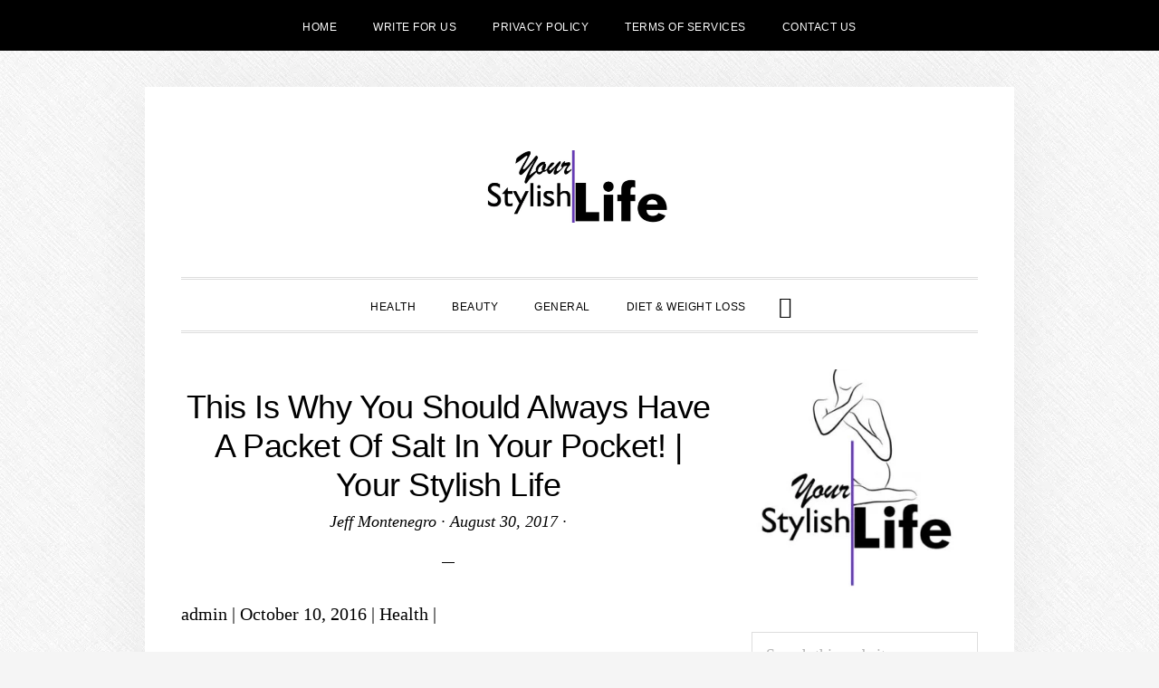

--- FILE ---
content_type: text/html; charset=UTF-8
request_url: https://yourstylishlife.com/this-is-why-you-should-always-have-a-packet-of-salt-in-your-pocket-your-stylish-life/
body_size: 20192
content:
<!DOCTYPE html><html lang="en-US"><head ><meta charset="UTF-8" /><meta name="viewport" content="width=device-width, initial-scale=1" /><meta name='robots' content='index, follow, max-image-preview:large, max-snippet:-1, max-video-preview:-1' /><title>This Is Why You Should Always Have A Packet Of Salt In Your Pocket! | Your Stylish Life</title><meta name="description" content="admin | October 10, 2016 | Health | At the beginning of this article you need to know that low blood pressure causes symptoms such as dizziness, fainting," /><link rel="canonical" href="https://yourstylishlife.com/this-is-why-you-should-always-have-a-packet-of-salt-in-your-pocket-your-stylish-life/" /><meta property="og:locale" content="en_US" /><meta property="og:type" content="article" /><meta property="og:title" content="This Is Why You Should Always Have A Packet Of Salt In Your Pocket! | Your Stylish Life" /><meta property="og:description" content="admin | October 10, 2016 | Health | At the beginning of this article you need to know that low blood pressure causes symptoms such as dizziness, fainting," /><meta property="og:url" content="https://yourstylishlife.com/this-is-why-you-should-always-have-a-packet-of-salt-in-your-pocket-your-stylish-life/" /><meta property="og:site_name" content="Your Stylish Life" /><meta property="article:published_time" content="2017-08-30T16:09:11+00:00" /><meta property="og:image" content="http://2.gravatar.com/avatar/5ff2b575b478e6e49415555397a74fb0?s=100&amp;d=mm&amp;r=g" /><meta name="author" content="Jeff Montenegro" /><meta name="twitter:card" content="summary_large_image" /><meta name="twitter:label1" content="Written by" /><meta name="twitter:data1" content="Jeff Montenegro" /><meta name="twitter:label2" content="Est. reading time" /><meta name="twitter:data2" content="1 minute" /> <script type="application/ld+json" class="yoast-schema-graph">{"@context":"https://schema.org","@graph":[{"@type":"Article","@id":"https://yourstylishlife.com/this-is-why-you-should-always-have-a-packet-of-salt-in-your-pocket-your-stylish-life/#article","isPartOf":{"@id":"https://yourstylishlife.com/this-is-why-you-should-always-have-a-packet-of-salt-in-your-pocket-your-stylish-life/"},"author":{"name":"Jeff Montenegro","@id":"https://yourstylishlife.com/#/schema/person/8353fdb36fe09bee999d1e9fa0a399e2"},"headline":"This Is Why You Should Always Have A Packet Of Salt In Your Pocket! | Your Stylish Life","datePublished":"2017-08-30T16:09:11+00:00","mainEntityOfPage":{"@id":"https://yourstylishlife.com/this-is-why-you-should-always-have-a-packet-of-salt-in-your-pocket-your-stylish-life/"},"wordCount":170,"publisher":{"@id":"https://yourstylishlife.com/#organization"},"inLanguage":"en-US"},{"@type":"WebPage","@id":"https://yourstylishlife.com/this-is-why-you-should-always-have-a-packet-of-salt-in-your-pocket-your-stylish-life/","url":"https://yourstylishlife.com/this-is-why-you-should-always-have-a-packet-of-salt-in-your-pocket-your-stylish-life/","name":"This Is Why You Should Always Have A Packet Of Salt In Your Pocket! | Your Stylish Life","isPartOf":{"@id":"https://yourstylishlife.com/#website"},"datePublished":"2017-08-30T16:09:11+00:00","description":"admin | October 10, 2016 | Health | At the beginning of this article you need to know that low blood pressure causes symptoms such as dizziness, fainting,","breadcrumb":{"@id":"https://yourstylishlife.com/this-is-why-you-should-always-have-a-packet-of-salt-in-your-pocket-your-stylish-life/#breadcrumb"},"inLanguage":"en-US","potentialAction":[{"@type":"ReadAction","target":["https://yourstylishlife.com/this-is-why-you-should-always-have-a-packet-of-salt-in-your-pocket-your-stylish-life/"]}]},{"@type":"BreadcrumbList","@id":"https://yourstylishlife.com/this-is-why-you-should-always-have-a-packet-of-salt-in-your-pocket-your-stylish-life/#breadcrumb","itemListElement":[{"@type":"ListItem","position":1,"name":"Home","item":"https://yourstylishlife.com/"},{"@type":"ListItem","position":2,"name":"This Is Why You Should Always Have A Packet Of Salt In Your Pocket! | Your Stylish Life"}]},{"@type":"WebSite","@id":"https://yourstylishlife.com/#website","url":"https://yourstylishlife.com/","name":"Your Stylish Life","description":"","publisher":{"@id":"https://yourstylishlife.com/#organization"},"potentialAction":[{"@type":"SearchAction","target":{"@type":"EntryPoint","urlTemplate":"https://yourstylishlife.com/?s={search_term_string}"},"query-input":{"@type":"PropertyValueSpecification","valueRequired":true,"valueName":"search_term_string"}}],"inLanguage":"en-US"},{"@type":"Organization","@id":"https://yourstylishlife.com/#organization","name":"Your Stylish Life","url":"https://yourstylishlife.com/","logo":{"@type":"ImageObject","inLanguage":"en-US","@id":"https://yourstylishlife.com/#/schema/logo/image/","url":"https://yourstylishlife.com/wp-content/uploads/2020/07/youtstylishlife-logo.jpg","contentUrl":"https://yourstylishlife.com/wp-content/uploads/2020/07/youtstylishlife-logo.jpg","width":512,"height":512,"caption":"Your Stylish Life"},"image":{"@id":"https://yourstylishlife.com/#/schema/logo/image/"}},{"@type":"Person","@id":"https://yourstylishlife.com/#/schema/person/8353fdb36fe09bee999d1e9fa0a399e2","name":"Jeff Montenegro","image":{"@type":"ImageObject","inLanguage":"en-US","@id":"https://yourstylishlife.com/#/schema/person/image/","url":"https://secure.gravatar.com/avatar/3066d8725bc47f70a9b14f173841025445eb1e157bc20d56957df865e1f01c77?s=96&d=mm&r=g","contentUrl":"https://secure.gravatar.com/avatar/3066d8725bc47f70a9b14f173841025445eb1e157bc20d56957df865e1f01c77?s=96&d=mm&r=g","caption":"Jeff Montenegro"},"sameAs":["https://yourstylishlife.com/"],"url":"https://yourstylishlife.com/author/jeffmontenegro/"}]}</script> <link rel='dns-prefetch' href='//www.google.com' /><link rel='dns-prefetch' href='//stats.wp.com' /><link rel='dns-prefetch' href='//fonts.googleapis.com' /><link rel='dns-prefetch' href='//code.ionicframework.com' /><link rel="alternate" type="application/rss+xml" title="Your Stylish Life &raquo; Feed" href="https://yourstylishlife.com/feed/" /><link rel="alternate" type="application/rss+xml" title="Your Stylish Life &raquo; Comments Feed" href="https://yourstylishlife.com/comments/feed/" /><link rel="alternate" title="oEmbed (JSON)" type="application/json+oembed" href="https://yourstylishlife.com/wp-json/oembed/1.0/embed?url=https%3A%2F%2Fyourstylishlife.com%2Fthis-is-why-you-should-always-have-a-packet-of-salt-in-your-pocket-your-stylish-life%2F" /><link rel="alternate" title="oEmbed (XML)" type="text/xml+oembed" href="https://yourstylishlife.com/wp-json/oembed/1.0/embed?url=https%3A%2F%2Fyourstylishlife.com%2Fthis-is-why-you-should-always-have-a-packet-of-salt-in-your-pocket-your-stylish-life%2F&#038;format=xml" /><style id="litespeed-ucss">@keyframes fadein{0%{opacity:0}to{opacity:1}}@-moz-keyframes fadein{0%{opacity:0}to{opacity:1}}@-webkit-keyframes fadein{0%{opacity:0}to{opacity:1}}@-ms-keyframes fadein{0%{opacity:0}to{opacity:1}}@-o-keyframes fadein{0%{opacity:0}to{opacity:1}}html{font-family:sans-serif;-ms-text-size-adjust:100%;-webkit-text-size-adjust:100%}body{margin:0;background-attachment:fixed;background-color:#f5f5f5;background-position:top left;background-repeat:repeat;color:#000;font-family:"Cormorant",serif;font-size:20px;font-size:2rem;font-weight:400;line-height:1.625;-webkit-animation:fadein 1s;-moz-animation:fadein 1s;-ms-animation:fadein 1s;-o-animation:fadein 1s;animation:fadein 1s;--wp--preset--color--black:#000;--wp--preset--color--cyan-bluish-gray:#abb8c3;--wp--preset--color--white:#fff;--wp--preset--color--pale-pink:#f78da7;--wp--preset--color--vivid-red:#cf2e2e;--wp--preset--color--luminous-vivid-orange:#ff6900;--wp--preset--color--luminous-vivid-amber:#fcb900;--wp--preset--color--light-green-cyan:#7bdcb5;--wp--preset--color--vivid-green-cyan:#00d084;--wp--preset--color--pale-cyan-blue:#8ed1fc;--wp--preset--color--vivid-cyan-blue:#0693e3;--wp--preset--color--vivid-purple:#9b51e0;--wp--preset--gradient--vivid-cyan-blue-to-vivid-purple:linear-gradient(135deg,rgba(6,147,227,1) 0%,#9b51e0 100%);--wp--preset--gradient--light-green-cyan-to-vivid-green-cyan:linear-gradient(135deg,#7adcb4 0%,#00d082 100%);--wp--preset--gradient--luminous-vivid-amber-to-luminous-vivid-orange:linear-gradient(135deg,rgba(252,185,0,1) 0%,rgba(255,105,0,1) 100%);--wp--preset--gradient--luminous-vivid-orange-to-vivid-red:linear-gradient(135deg,rgba(255,105,0,1) 0%,#cf2e2e 100%);--wp--preset--gradient--very-light-gray-to-cyan-bluish-gray:linear-gradient(135deg,#eee 0%,#a9b8c3 100%);--wp--preset--gradient--cool-to-warm-spectrum:linear-gradient(135deg,#4aeadc 0%,#9778d1 20%,#cf2aba 40%,#ee2c82 60%,#fb6962 80%,#fef84c 100%);--wp--preset--gradient--blush-light-purple:linear-gradient(135deg,#ffceec 0%,#9896f0 100%);--wp--preset--gradient--blush-bordeaux:linear-gradient(135deg,#fecda5 0%,#fe2d2d 50%,#6b003e 100%);--wp--preset--gradient--luminous-dusk:linear-gradient(135deg,#ffcb70 0%,#c751c0 50%,#4158d0 100%);--wp--preset--gradient--pale-ocean:linear-gradient(135deg,#fff5cb 0%,#b6e3d4 50%,#33a7b5 100%);--wp--preset--gradient--electric-grass:linear-gradient(135deg,#caf880 0%,#71ce7e 100%);--wp--preset--gradient--midnight:linear-gradient(135deg,#020381 0%,#2874fc 100%);--wp--preset--duotone--dark-grayscale:url('#wp-duotone-dark-grayscale');--wp--preset--duotone--grayscale:url('#wp-duotone-grayscale');--wp--preset--duotone--purple-yellow:url('#wp-duotone-purple-yellow');--wp--preset--duotone--blue-red:url('#wp-duotone-blue-red');--wp--preset--duotone--midnight:url('#wp-duotone-midnight');--wp--preset--duotone--magenta-yellow:url('#wp-duotone-magenta-yellow');--wp--preset--duotone--purple-green:url('#wp-duotone-purple-green');--wp--preset--duotone--blue-orange:url('#wp-duotone-blue-orange');--wp--preset--font-size--small:13px;--wp--preset--font-size--medium:20px;--wp--preset--font-size--large:36px;--wp--preset--font-size--x-large:42px;--wp--preset--spacing--20:.44rem;--wp--preset--spacing--30:.67rem;--wp--preset--spacing--40:1rem;--wp--preset--spacing--50:1.5rem;--wp--preset--spacing--60:2.25rem;--wp--preset--spacing--70:3.38rem;--wp--preset--spacing--80:5.06rem;--wp--preset--shadow--natural:6px 6px 9px rgba(0,0,0,.2);--wp--preset--shadow--deep:12px 12px 50px rgba(0,0,0,.4);--wp--preset--shadow--sharp:6px 6px 0px rgba(0,0,0,.2);--wp--preset--shadow--outlined:6px 6px 0px -3px rgba(255,255,255,1),6px 6px rgba(0,0,0,1);--wp--preset--shadow--crisp:6px 6px 0px rgba(0,0,0,1)}article,aside,footer,header,main,nav,section{display:block}a{background-color:transparent;-webkit-text-decoration-skip:objects}a:active,a:hover{outline-width:0}img{border-style:none;height:auto;vertical-align:top;max-width:100%}svg:not(:root){overflow:hidden}input{font:inherit;margin:0;overflow:visible;background-color:#fff;border:1px solid #ddd;box-shadow:none;color:#000;font-size:18px;font-size:1.8rem;font-weight:400;padding:10px 15px;width:100%}[type=submit]{-webkit-appearance:button}[type=submit]::-moz-focus-inner{border-style:none;padding:0}[type=submit]:-moz-focusring{outline:1px dotted ButtonText}[type=search]{-webkit-appearance:textfield;outline-offset:-2px}[type=search]::-webkit-search-cancel-button,[type=search]::-webkit-search-decoration{-webkit-appearance:none}::-webkit-input-placeholder{opacity:.54}::-webkit-file-upload-button{-webkit-appearance:button;font:inherit}html,input[type=search]{-webkit-box-sizing:border-box;-moz-box-sizing:border-box;box-sizing:border-box}*,:after,:before{box-sizing:inherit}.entry-content:before,.entry:before,.nav-primary:before,.nav-secondary:before,.site-container:before,.site-footer:before,.site-header:before,.site-inner:before,.widget:before,.wrap:before{content:" ";display:table}.entry-content:after,.entry:after,.nav-primary:after,.nav-secondary:after,.site-container:after,.site-footer:after,.site-header:after,.site-inner:after,.widget:after,.wrap:after{clear:both;content:" ";display:table}html{font-size:62.5%}body>div{font-size:2rem}.nav-primary,a,input:focus,input[type=submit]{-webkit-transition:all .2s ease-in-out;-moz-transition:all .2s ease-in-out;-ms-transition:all .2s ease-in-out;-o-transition:all .2s ease-in-out;transition:all .2s ease-in-out}::-moz-selection{background-color:#000;color:#fff}::selection{background-color:#000;color:#fff}a{color:#d9037f;text-decoration:none}a:focus,a:hover{color:#000;text-decoration:underline}p,ul{margin:0 0 30px;padding:0}ul{margin:0;box-sizing:border-box}li{list-style-type:none}h1,h2,h3,h4{color:#000;font-family:"Poppins",sans-serif;font-weight:500;letter-spacing:1px;line-height:1.2;margin:0 0 20px;text-transform:uppercase}h1{font-size:36px;font-size:3.6rem}h2{font-size:30px;font-size:3rem}h3{font-size:24px;font-size:2.4rem}h4{font-size:20px;font-size:2rem}input:focus{border:1px solid #999;outline:0}::-moz-placeholder{color:#757575;font-size:18px;font-size:1.8rem;font-weight:400;opacity:1}::-webkit-input-placeholder{color:#757575;font-size:18px;font-size:1.8rem;font-weight:400}input[type=submit]{background-color:#000;border:0;color:#fff;cursor:pointer;font-family:"Poppins",sans-serif;font-size:14px;font-size:1.4rem;font-weight:300;letter-spacing:.5px;padding:15px;text-align:center;text-transform:uppercase;white-space:normal;width:100%}input[type=submit]:focus,input[type=submit]:hover{background-color:#d9037f;color:#fff;text-decoration:none}.site-container input:disabled,.site-container input:disabled:hover,.site-container input[type=submit]:disabled,.site-container input[type=submit]:disabled:hover{background-color:#ddd;border-width:0;color:#565656;cursor:not-allowed}input[type=search]::-webkit-search-cancel-button,input[type=search]::-webkit-search-results-button{display:none}.screen-reader-shortcut{border:0;clip:rect(0,0,0,0);height:1px;overflow:hidden;position:absolute!important;width:1px;word-wrap:normal!important}.screen-reader-shortcut:focus{clip:auto!important;color:#000;display:block;font-size:1em;height:auto;padding:15px 23px 14px;text-decoration:none;width:auto;z-index:100000}.screen-reader-shortcut:focus,.screen-reader-text:focus,.widget_search input[type=submit]:focus{background:#fff;box-shadow:0 0 2px 2px rgba(0,0,0,.6);font-weight:700}.widget_search input[type=submit]:focus{clip:auto!important;color:#000;display:block;font-size:1em;height:auto;text-decoration:none;width:auto;z-index:100000}.site-container{background-color:#fff;box-shadow:0 0 80px rgba(0,0,0,.05);margin:40px auto;padding-left:80px;padding-right:80px;max-width:1280px}.site-inner{clear:both;margin:40px 0}.content{float:right;padding-top:20px;width:720px}.content-sidebar .content{float:left}.sidebar{float:right;width:320px}.search-form{overflow:hidden;position:relative}.header-search-wrap input[type=submit],.widget_search input[type=submit]{border:0;clip:rect(0,0,0,0);height:1px;margin:-1px;padding:0;position:absolute;width:1px}.header-search-wrap input[type=submit]:focus,.widget_search input[type=submit]:focus{border-left:1px solid #ddd;box-shadow:none;outline:0;top:2px}.widget_search input[type=submit]:focus{padding:14px 23px;right:2px}.entry-title{font-size:36px;font-size:3.6rem;font-weight:500;letter-spacing:-.5px;margin-bottom:5px;text-transform:none}.sidebar .entry-title{font-size:20px;font-size:2rem}.entry-title a{color:#000}.entry-title a:focus,.entry-title a:hover{color:#d9037f;text-decoration:none}.widget-title{background-color:#f5f5f5;font-size:12px;font-size:1.2rem;font-weight:400;letter-spacing:.5px;margin-bottom:20px;padding:12px 15px;text-transform:uppercase}.alignleft{float:left;text-align:left}a.alignleft{max-width:100%;margin:0 20px 20px 0}.sidebar a.alignleft{margin-bottom:20px}.widget{word-wrap:break-word;margin-bottom:40px}.sidebar .featured-content .entry:last-child,.sidebar ul>li:last-child,.widget:last-child{margin-bottom:0}.widget li{border-bottom:1px dotted #ddd;margin-bottom:10px;padding-bottom:10px;text-align:left}.widget li:last-child{border:0}.sidebar .featured-content .entry{margin-bottom:30px;border-bottom:1px dotted #ddd}.genesis-skip-link{margin:0}.genesis-skip-link li{height:0;width:0;list-style:none}:focus{color:#000;outline:#ccc solid 1px}.site-header{padding:70px 0 60px;text-align:center}.site-title{font-family:"Poppins",sans-serif;font-size:48px;font-size:4.8rem;font-weight:700;letter-spacing:2px;line-height:1;margin-bottom:5px;text-transform:uppercase}.site-title a,.site-title a:focus,.site-title a:hover{color:#000;text-decoration:none}.header-image .site-title{display:block;margin-bottom:0;text-indent:-9999px}.header-image .site-title>a{background-position:center!important;background-size:contain!important;display:block;height:80px;margin:0 auto;max-width:400px}.genesis-nav-menu{clear:both;line-height:1;text-align:center;width:100%}.genesis-nav-menu li{float:none;list-style-type:none}.genesis-nav-menu .menu-item{display:inline-block;text-align:center}.genesis-nav-menu .toggle-header-search{text-align:center}.genesis-nav-menu .menu-item:focus,.genesis-nav-menu .menu-item:hover{position:relative}.genesis-nav-menu .toggle-header-search,.genesis-nav-menu a{color:#000;display:block;font-family:"Poppins",sans-serif;font-size:12px;font-size:1.2rem;font-weight:400;letter-spacing:.5px;padding:24px 20px 20px;text-decoration:none;text-transform:uppercase}.genesis-nav-menu .toggle-header-search:focus,.genesis-nav-menu .toggle-header-search:hover,.genesis-nav-menu a:focus,.genesis-nav-menu a:hover,.nav-secondary .genesis-nav-menu a:focus,.nav-secondary .genesis-nav-menu a:hover,p.entry-meta a:focus,p.entry-meta a:hover{color:#d9037f}.nav-primary{border-bottom:double #ddd;border-top:double #ddd}.menu-wrap{position:relative}.header-search-wrap{display:none}.header-search-wrap:focus{outline:0}.header-search-wrap:target{clear:both;display:block;position:relative}.header-search-wrap input[type=search]{border:0;padding-left:0;padding-right:100px}.header-search-wrap input[type=submit]:focus{border-radius:3px;margin-top:1px;padding:20px;right:50px}.toggle-header-search{background:0 0}.toggle-header-search.close{color:#000;height:100%;padding:0;position:absolute;right:0;top:0;transform:translate3d(-35px,0,0);transition:transform .2s ease-in-out;width:30px;z-index:100}.header-search-wrap:target .toggle-header-search.close{-moz-transform:none;-webkit-transform:none;transform:none}.toggle-header-search .ionicons{font-size:12px;font-size:1.2rem;-webkit-transform:scale(2);-moz-transform:scale(2);-ms-transform:scale(2);-o-transform:scale(2);transform:scale(2)}.toggle-header-search.close .ionicons{position:absolute;right:50%;top:calc(50% - 5px);-webkit-transform:scale(3);-moz-transform:scale(3);-ms-transform:scale(3);-o-transform:scale(3);transform:scale(3)}.nav-secondary{background-color:#000;color:#fff}.nav-secondary a{color:#fff}.nav-secondary .genesis-nav-menu a{font-weight:300}.menu .menu-item:focus{position:relative}.entry{margin-bottom:40px}.single .entry{margin-bottom:60px}p.entry-meta{font-size:18px;font-size:1.8rem;font-style:italic;color:#000}p.entry-meta a{color:#000}.single p.entry-meta,.site-footer p{margin-bottom:0}.single .content .entry-header{text-align:center}.featured-content .entry-header,.sidebar li{margin-bottom:10px}.single .content .entry-header:after{border-bottom:1px solid #000;content:"";display:block;margin:0 auto 40px;padding-bottom:30px;width:2.5%}.entry-footer{clear:both;margin-bottom:20px;overflow:hidden}.entry-categories{display:block}.sidebar{font-size:18px;font-size:1.8rem}.sidebar li{border-bottom:1px dotted #ddd;padding-bottom:10px}.sidebar .widget{margin-bottom:40px;overflow:hidden}.site-footer{border-top:double #ddd;font-family:"Poppins",sans-serif;font-size:12px;font-size:1.2rem;letter-spacing:.5px;padding:40px 20px;text-align:center;text-transform:uppercase;color:#000}@media only screen and (max-width:1280px){.site-container{max-width:100%;padding-left:40px;padding-right:40px;width:960px}.content{width:590px}.sidebar{width:250px}}@media only screen and (max-width:959px){.site-container{width:768px}.content,.sidebar{width:100%}.widget:last-child{margin-bottom:40px}}@media only screen and (max-width:768px){.site-container{width:90%}}@media only screen and (max-width:480px){.site-container{margin-bottom:0;margin-top:0;width:100%;padding-left:20px;padding-right:20px}.site-header{padding:40px 0}.site-title{font-size:30px;font-size:3rem}.entry-title{font-size:24px;font-size:2.4rem}}:where(.wp-block-calendar table:not(.has-background) th){background:#ddd}:root{--wp--preset--font-size--normal:16px;--wp--preset--font-size--huge:42px}.screen-reader-text:focus{clip:auto!important;background-color:#ddd;-webkit-clip-path:none;clip-path:none;color:#444;display:block;font-size:1em;height:auto;left:5px;line-height:normal;padding:15px 23px 14px;text-decoration:none;top:5px;width:auto;z-index:100000}html :where(img[class*=wp-image-]){height:auto;max-width:100%}body .is-layout-constrained>:where(:not(.alignleft):not(.alignright):not(.alignfull)){max-width:var(--wp--style--global--content-size);margin-left:auto!important;margin-right:auto!important}@font-face{font-family:"Ionicons";src:url(https://code.ionicframework.com/ionicons/2.0.1/fonts/ionicons.eot?v=2.0.1);src:url(https://code.ionicframework.com/ionicons/2.0.1/fonts/ionicons.eot?v=2.0.1#iefix)format("embedded-opentype"),url(https://code.ionicframework.com/ionicons/2.0.1/fonts/ionicons.ttf?v=2.0.1)format("truetype"),url(https://code.ionicframework.com/ionicons/2.0.1/fonts/ionicons.woff?v=2.0.1)format("woff"),url(https://code.ionicframework.com/ionicons/2.0.1/fonts/ionicons.svg?v=2.0.1#Ionicons)format("svg");font-weight:400;font-style:normal}.ion-ios-close-empty:before,.ion-ios-search:before,.ionicons{display:inline-block;font-family:"Ionicons";speak:none;font-style:normal;font-weight:400;font-variant:normal;text-transform:none;text-rendering:auto;line-height:1;-webkit-font-smoothing:antialiased;-moz-osx-font-smoothing:grayscale}.ion-ios-close-empty:before{content:""}.ion-ios-search:before{content:""}@font-face{font-family:swiper-icons;font-style:normal;font-weight:400;src:url([data-uri])format("woff")}:root{--swiper-theme-color:#007aff;--swiper-navigation-size:44px;--jp-carousel-primary-color:#fff;--jp-carousel-primary-subtle-color:#999;--jp-carousel-bg-color:#000;--jp-carousel-bg-faded-color:#222;--jp-carousel-border-color:#3a3a3a;--jetpack--contact-form--border:1px solid #8c8f94;--jetpack--contact-form--border-color:#8c8f94;--jetpack--contact-form--border-size:1px;--jetpack--contact-form--border-style:solid;--jetpack--contact-form--border-radius:0px;--jetpack--contact-form--input-padding:16px;--jetpack--contact-form--font-size:16px}#jp-relatedposts{clear:both;display:none;margin:1em 0;padding-top:1em;position:relative}.jp-relatedposts:after{clear:both;content:"";display:block}@media print{.jp-relatedposts{display:none!important}}.screen-reader-text{clip:rect(1px,1px,1px,1px);word-wrap:normal!important;border:0;-webkit-clip-path:inset(50%);clip-path:inset(50%);height:1px;margin:-1px;overflow:hidden;padding:0;position:absolute!important;width:1px}.site-title a{background:url(https://yourstylishlife.com/wp-content/uploads/2020/07/cropped-youtstylishlife-logo-text-1.jpg.webp)no-repeat!important}body.custom-background{background-image:url(https://yourstylishlife.com/wp-content/themes/daily-dish-pro/images/bg.png);background-position:left top;background-size:auto;background-repeat:repeat;background-attachment:fixed}</style><link rel="preload" as="image" href="https://yourstylishlife.com/wp-content/uploads/2020/07/youtstylishlife-logo-300x300.jpg.webp"> <script type="litespeed/javascript" data-src="https://yourstylishlife.com/wp-includes/js/jquery/jquery.min.js?ver=3.7.1" id="jquery-core-js"></script> <link rel="https://api.w.org/" href="https://yourstylishlife.com/wp-json/" /><link rel="alternate" title="JSON" type="application/json" href="https://yourstylishlife.com/wp-json/wp/v2/posts/1049" /><link rel="EditURI" type="application/rsd+xml" title="RSD" href="https://yourstylishlife.com/xmlrpc.php?rsd" /><meta name="generator" content="WordPress 6.9" /><link rel='shortlink' href='https://yourstylishlife.com/?p=1049' />
 <script type="litespeed/javascript" data-src="https://www.googletagmanager.com/gtag/js?id=UA-174144233-1"></script> <script type="litespeed/javascript">window.dataLayer=window.dataLayer||[];function gtag(){dataLayer.push(arguments)}
gtag('js',new Date());gtag('config','UA-174144233-1')</script> <link rel="icon" href="https://yourstylishlife.com/wp-content/uploads/2020/07/cropped-youtstylishlife-logo-32x32.jpg" sizes="32x32" /><link rel="icon" href="https://yourstylishlife.com/wp-content/uploads/2020/07/cropped-youtstylishlife-logo-192x192.jpg" sizes="192x192" /><link rel="apple-touch-icon" href="https://yourstylishlife.com/wp-content/uploads/2020/07/cropped-youtstylishlife-logo-180x180.jpg" /><meta name="msapplication-TileImage" content="https://yourstylishlife.com/wp-content/uploads/2020/07/cropped-youtstylishlife-logo-270x270.jpg" /></head><body class="wp-singular post-template-default single single-post postid-1049 single-format-standard custom-background wp-theme-genesis wp-child-theme-daily-dish-pro custom-header header-image header-full-width content-sidebar genesis-breadcrumbs-hidden genesis-footer-widgets-hidden"><nav class="nav-secondary" aria-label="Secondary"><div class="wrap"><ul id="menu-before-header" class="menu genesis-nav-menu menu-secondary js-superfish"><li id="menu-item-3504" class="menu-item menu-item-type-custom menu-item-object-custom menu-item-home menu-item-3504"><a href="https://yourstylishlife.com/"><span >HOME</span></a></li><li id="menu-item-1334" class="menu-item menu-item-type-post_type menu-item-object-page menu-item-1334"><a href="https://yourstylishlife.com/write-for-us/"><span >Write For Us</span></a></li><li id="menu-item-1325" class="menu-item menu-item-type-post_type menu-item-object-page menu-item-1325"><a href="https://yourstylishlife.com/privacy-policy-2/"><span >Privacy Policy</span></a></li><li id="menu-item-1326" class="menu-item menu-item-type-post_type menu-item-object-page menu-item-1326"><a href="https://yourstylishlife.com/terms-of-services/"><span >Terms of Services</span></a></li><li id="menu-item-3519" class="menu-item menu-item-type-post_type menu-item-object-page menu-item-3519"><a href="https://yourstylishlife.com/contact/"><span >Contact Us</span></a></li></ul></div></nav><div class="site-container"><ul class="genesis-skip-link"><li><a href="#genesis-nav-primary" class="screen-reader-shortcut"> Skip to primary navigation</a></li><li><a href="#genesis-content" class="screen-reader-shortcut"> Skip to main content</a></li><li><a href="#genesis-sidebar-primary" class="screen-reader-shortcut"> Skip to primary sidebar</a></li></ul><header class="site-header"><div class="wrap"><div class="title-area"><p class="site-title"><a href="https://yourstylishlife.com/">Your Stylish Life</a></p></div></div></header><div class="menu-wrap"><nav class="nav-primary" aria-label="Main" id="genesis-nav-primary"><div class="wrap"><ul id="menu-categories-menu" class="menu genesis-nav-menu menu-primary js-superfish"><li id="menu-item-1328" class="menu-item menu-item-type-taxonomy menu-item-object-category menu-item-1328"><a href="https://yourstylishlife.com/category/health/"><span >Health</span></a></li><li id="menu-item-1327" class="menu-item menu-item-type-taxonomy menu-item-object-category menu-item-1327"><a href="https://yourstylishlife.com/category/beauty/"><span >Beauty</span></a></li><li id="menu-item-1329" class="menu-item menu-item-type-taxonomy menu-item-object-category menu-item-1329"><a href="https://yourstylishlife.com/category/general/"><span >General</span></a></li><li id="menu-item-3520" class="menu-item menu-item-type-taxonomy menu-item-object-category menu-item-3520"><a href="https://yourstylishlife.com/category/diet-weight-loss/"><span >Diet &amp; Weight Loss</span></a></li><li class="menu-item"><a href="#header-search-wrap" aria-controls="header-search-wrap" aria-expanded="false" role="button" class="toggle-header-search"><span class="screen-reader-text">Show Search</span><span class="ionicons ion-ios-search"></span></a></li></ul></div></nav><div id="header-search-wrap" class="header-search-wrap"><form class="search-form" method="get" action="https://yourstylishlife.com/" role="search"><label class="search-form-label screen-reader-text" for="searchform-1">Search this website</label><input class="search-form-input" type="search" name="s" id="searchform-1" placeholder="Search this website"><input class="search-form-submit" type="submit" value="Search"><meta content="https://yourstylishlife.com/?s={s}"></form> <a href="#" role="button" aria-expanded="false" aria-controls="header-search-wrap" class="toggle-header-search close"><span class="screen-reader-text">Hide Search</span><span class="ionicons ion-ios-close-empty"></span></a></div></div><div class="site-inner"><div class="content-sidebar-wrap"><main class="content" id="genesis-content"><article class="post-1049 post type-post status-publish format-standard category-uncategorized entry" aria-label="This Is Why You Should Always Have A Packet Of Salt In Your Pocket! | Your Stylish Life"><header class="entry-header"><h1 class="entry-title">This Is Why You Should Always Have A Packet Of Salt In Your Pocket! | Your Stylish Life</h1><p class="entry-meta"><span class="entry-author"><a href="https://yourstylishlife.com/author/jeffmontenegro/" class="entry-author-link" rel="author"><span class="entry-author-name">Jeff Montenegro</span></a></span> &middot; <time class="entry-time">August 30, 2017</time> &middot;</p></header><div class="entry-content"><p>admin | October 10, 2016 | Health |</p><p>At the beginning of this article you need to know that low blood pressure causes symptoms such as dizziness, fainting, fatigue, nausea, shortness of breath, blurred vision, palpitations, and cold and clammy skin. When the blood pressure is significantly low, this condition can lead to insufficient blood flow to organs such as the brain, kidneys, and heart.</p><p>Salt water can help to treat low blood pressure, because sodium increases the blood pressure. However, do not take too much of it, because excess salt can be unhealthy. All you need to do is mix half a teaspoon of salt in a glass of water and drink this mixture. You can also drink sports drinks to treat low blood pressure.</p><p>If you have problems with low blood pressure, then salt is the most perfect solution for you. Therefore always carry a packet of salt in your pocket.</p><p>Source: http://myilifestyle.com/this-is-the-reason-why-you-should-always-have-packets-of-salt-in-your-pocket/</p><div id='jp-relatedposts' class='jp-relatedposts' ></div></div><footer class="entry-footer"><p class="entry-meta"><span class="entry-categories">Filed Under: <a href="https://yourstylishlife.com/category/uncategorized/" rel="category tag">Uncategorized</a></span></p></footer></article></main><aside class="sidebar sidebar-primary widget-area" role="complementary" aria-label="Primary Sidebar" id="genesis-sidebar-primary"><h2 class="genesis-sidebar-title screen-reader-text">Primary Sidebar</h2><section id="media_image-3" class="widget widget_media_image"><div class="widget-wrap"><img width="300" height="300" src="https://yourstylishlife.com/wp-content/uploads/2020/07/youtstylishlife-logo-300x300.jpg.webp" class="image wp-image-1276  attachment-medium size-medium" alt="" style="max-width: 100%; height: auto;" decoding="sync" srcset="https://yourstylishlife.com/wp-content/uploads/2020/07/youtstylishlife-logo-300x300.jpg.webp 300w, https://yourstylishlife.com/wp-content/uploads/2020/07/youtstylishlife-logo-150x150.jpg.webp 150w, https://yourstylishlife.com/wp-content/uploads/2020/07/youtstylishlife-logo-100x100.jpg.webp 100w, https://yourstylishlife.com/wp-content/uploads/2020/07/youtstylishlife-logo.jpg.webp 512w" sizes="(max-width: 300px) 100vw, 300px" fetchpriority="high"/></div></section><section id="search-2" class="widget widget_search"><div class="widget-wrap"><form class="search-form" method="get" action="https://yourstylishlife.com/" role="search"><label class="search-form-label screen-reader-text" for="searchform-2">Search this website</label><input class="search-form-input" type="search" name="s" id="searchform-2" placeholder="Search this website"><input class="search-form-submit" type="submit" value="Search"><meta content="https://yourstylishlife.com/?s={s}"></form></div></section><section id="featured-post-7" class="widget featured-content featuredpost"><div class="widget-wrap"><h3 class="widgettitle widget-title">Recent stories</h3><article class="post-5204 post type-post status-publish format-standard has-post-thumbnail category-uncategorized entry" aria-label="How to Deal with Muscle Soreness: 7 Tips for Faster Recovery"><a href="https://yourstylishlife.com/how-to-deal-with-muscle-soreness/" class="alignleft" aria-hidden="true" tabindex="-1"><img data-lazyloaded="1" src="[data-uri]" width="150" height="150" data-src="https://yourstylishlife.com/wp-content/uploads/2025/10/a-man-holding-his-leg-because-he-has-muscle-soreness-150x150.jpg.webp" class="entry-image attachment-post" alt="" decoding="async" data-srcset="https://yourstylishlife.com/wp-content/uploads/2025/10/a-man-holding-his-leg-because-he-has-muscle-soreness-150x150.jpg.webp 150w, https://yourstylishlife.com/wp-content/uploads/2025/10/a-man-holding-his-leg-because-he-has-muscle-soreness-100x100.jpg.webp 100w" data-sizes="(max-width: 150px) 100vw, 150px" /></a><header class="entry-header"><h4 class="entry-title"><a href="https://yourstylishlife.com/how-to-deal-with-muscle-soreness/">How to Deal with Muscle Soreness: 7 Tips for Faster Recovery</a></h4></header></article><article class="post-5200 post type-post status-publish format-standard has-post-thumbnail category-health entry" aria-label="How a child psychiatrist can support your kid&#8217;s academic performance"><a href="https://yourstylishlife.com/how-a-child-psychiatrist-can-support-your-kids-academic-performance/" class="alignleft" aria-hidden="true" tabindex="-1"><img data-lazyloaded="1" src="[data-uri]" width="150" height="150" data-src="https://yourstylishlife.com/wp-content/uploads/2025/07/image-150x150.png.webp" class="entry-image attachment-post" alt="" decoding="async" data-srcset="https://yourstylishlife.com/wp-content/uploads/2025/07/image-150x150.png.webp 150w, https://yourstylishlife.com/wp-content/uploads/2025/07/image-100x100.png.webp 100w" data-sizes="(max-width: 150px) 100vw, 150px" /></a><header class="entry-header"><h4 class="entry-title"><a href="https://yourstylishlife.com/how-a-child-psychiatrist-can-support-your-kids-academic-performance/">How a child psychiatrist can support your kid&#8217;s academic performance</a></h4></header></article><article class="post-5196 post type-post status-publish format-standard has-post-thumbnail category-fitness entry" aria-label="5 Essential Tips to Build Endurance and Train Smarter for Longer Worko &#8211; MaxPro Fitness"><a href="https://yourstylishlife.com/5-essential-tips-to-build-endurance-and-train-smarter-for-longer-worko-maxpro-fitness/" class="alignleft" aria-hidden="true" tabindex="-1"><img data-lazyloaded="1" src="[data-uri]" width="150" height="150" data-src="https://yourstylishlife.com/wp-content/uploads/2025/07/trainhardrecoverharder-150x150.jpg.webp" class="entry-image attachment-post" alt="" decoding="async" data-srcset="https://yourstylishlife.com/wp-content/uploads/2025/07/trainhardrecoverharder-150x150.jpg.webp 150w, https://yourstylishlife.com/wp-content/uploads/2025/07/trainhardrecoverharder-100x100.jpg.webp 100w" data-sizes="(max-width: 150px) 100vw, 150px" /></a><header class="entry-header"><h4 class="entry-title"><a href="https://yourstylishlife.com/5-essential-tips-to-build-endurance-and-train-smarter-for-longer-worko-maxpro-fitness/">5 Essential Tips to Build Endurance and Train Smarter for Longer Worko &#8211; MaxPro Fitness</a></h4></header></article><article class="post-5193 post type-post status-publish format-standard has-post-thumbnail category-fitness entry" aria-label="The Best Foods for Mental and Physical Performance &#8211; Maxpro Fitness"><a href="https://yourstylishlife.com/the-best-foods-for-mental-and-physical-performance-maxpro-fitness/" class="alignleft" aria-hidden="true" tabindex="-1"><img data-lazyloaded="1" src="[data-uri]" width="150" height="150" data-src="https://yourstylishlife.com/wp-content/uploads/2025/07/Foods_For_Memory_Featured_Image.original-150x150.png.webp" class="entry-image attachment-post" alt="" decoding="async" data-srcset="https://yourstylishlife.com/wp-content/uploads/2025/07/Foods_For_Memory_Featured_Image.original-150x150.png.webp 150w, https://yourstylishlife.com/wp-content/uploads/2025/07/Foods_For_Memory_Featured_Image.original-100x100.png.webp 100w" data-sizes="(max-width: 150px) 100vw, 150px" /></a><header class="entry-header"><h4 class="entry-title"><a href="https://yourstylishlife.com/the-best-foods-for-mental-and-physical-performance-maxpro-fitness/">The Best Foods for Mental and Physical Performance &#8211; Maxpro Fitness</a></h4></header></article><article class="post-5190 post type-post status-publish format-standard has-post-thumbnail category-fitness entry" aria-label="Can you really get stronger arms with only cables? These Moves Pro Y &#8211; MaxPro Fitness"><a href="https://yourstylishlife.com/can-you-really-get-stronger-arms-with-only-cables-these-moves-pro-y-maxpro-fitness/" class="alignleft" aria-hidden="true" tabindex="-1"><img data-lazyloaded="1" src="[data-uri]" width="150" height="150" data-src="https://yourstylishlife.com/wp-content/uploads/2025/07/websiteKatie.webp-150x150.jpeg.webp" class="entry-image attachment-post" alt="" decoding="async" data-srcset="https://yourstylishlife.com/wp-content/uploads/2025/07/websiteKatie.webp-150x150.jpeg.webp 150w, https://yourstylishlife.com/wp-content/uploads/2025/07/websiteKatie.webp-100x100.jpeg.webp 100w" data-sizes="(max-width: 150px) 100vw, 150px" /></a><header class="entry-header"><h4 class="entry-title"><a href="https://yourstylishlife.com/can-you-really-get-stronger-arms-with-only-cables-these-moves-pro-y-maxpro-fitness/">Can you really get stronger arms with only cables? These Moves Pro Y &#8211; MaxPro Fitness</a></h4></header></article></div></section><section id="categories-2" class="widget widget_categories"><div class="widget-wrap"><h3 class="widgettitle widget-title">Categories</h3><ul><li class="cat-item cat-item-2"><a href="https://yourstylishlife.com/category/appetizers/">Appetizers</a></li><li class="cat-item cat-item-29"><a href="https://yourstylishlife.com/category/beauty/">Beauty</a></li><li class="cat-item cat-item-3"><a href="https://yourstylishlife.com/category/breakfast/">Breakfast</a></li><li class="cat-item cat-item-4"><a href="https://yourstylishlife.com/category/desserts/">Desserts</a></li><li class="cat-item cat-item-30"><a href="https://yourstylishlife.com/category/diet-weight-loss/">Diet &amp; Weight Loss</a></li><li class="cat-item cat-item-5"><a href="https://yourstylishlife.com/category/featured/">Featured</a></li><li class="cat-item cat-item-43"><a href="https://yourstylishlife.com/category/fitness/">Fitness</a></li><li class="cat-item cat-item-28"><a href="https://yourstylishlife.com/category/general/">General</a></li><li class="cat-item cat-item-27"><a href="https://yourstylishlife.com/category/health/">Health</a></li><li class="cat-item cat-item-6"><a href="https://yourstylishlife.com/category/meals/">Meals</a></li><li class="cat-item cat-item-7"><a href="https://yourstylishlife.com/category/recent/">Recent</a></li><li class="cat-item cat-item-8"><a href="https://yourstylishlife.com/category/salads/">Salads</a></li><li class="cat-item cat-item-1"><a href="https://yourstylishlife.com/category/uncategorized/">Uncategorized</a></li></ul></div></section></aside></div></div><footer class="site-footer"><div class="wrap"><p>Copyright &#x000A9;&nbsp;2026 · Your Stylish Life</p></div></footer></div><script type="speculationrules">{"prefetch":[{"source":"document","where":{"and":[{"href_matches":"/*"},{"not":{"href_matches":["/wp-*.php","/wp-admin/*","/wp-content/uploads/*","/wp-content/*","/wp-content/plugins/*","/wp-content/themes/daily-dish-pro/*","/wp-content/themes/genesis/*","/*\\?(.+)"]}},{"not":{"selector_matches":"a[rel~=\"nofollow\"]"}},{"not":{"selector_matches":".no-prefetch, .no-prefetch a"}}]},"eagerness":"conservative"}]}</script> <script type="text/javascript" async defer src="https://www.google.com/recaptcha/api.js?onload=renderInvisibleReCaptcha&amp;render=explicit" id="google-invisible-recaptcha-js"></script> <script id="jetpack-stats-js-before" type="litespeed/javascript">_stq=window._stq||[];_stq.push(["view",{"v":"ext","blog":"185830050","post":"1049","tz":"0","srv":"yourstylishlife.com","j":"1:15.4"}]);_stq.push(["clickTrackerInit","185830050","1049"])</script> <script type="text/javascript" src="https://stats.wp.com/e-202604.js" id="jetpack-stats-js" defer="defer" data-wp-strategy="defer"></script> <script id="wp-emoji-settings" type="application/json">{"baseUrl":"https://s.w.org/images/core/emoji/17.0.2/72x72/","ext":".png","svgUrl":"https://s.w.org/images/core/emoji/17.0.2/svg/","svgExt":".svg","source":{"concatemoji":"https://yourstylishlife.com/wp-includes/js/wp-emoji-release.min.js?ver=6.9"}}</script> <script type="module">/*  */
/*! This file is auto-generated */
const a=JSON.parse(document.getElementById("wp-emoji-settings").textContent),o=(window._wpemojiSettings=a,"wpEmojiSettingsSupports"),s=["flag","emoji"];function i(e){try{var t={supportTests:e,timestamp:(new Date).valueOf()};sessionStorage.setItem(o,JSON.stringify(t))}catch(e){}}function c(e,t,n){e.clearRect(0,0,e.canvas.width,e.canvas.height),e.fillText(t,0,0);t=new Uint32Array(e.getImageData(0,0,e.canvas.width,e.canvas.height).data);e.clearRect(0,0,e.canvas.width,e.canvas.height),e.fillText(n,0,0);const a=new Uint32Array(e.getImageData(0,0,e.canvas.width,e.canvas.height).data);return t.every((e,t)=>e===a[t])}function p(e,t){e.clearRect(0,0,e.canvas.width,e.canvas.height),e.fillText(t,0,0);var n=e.getImageData(16,16,1,1);for(let e=0;e<n.data.length;e++)if(0!==n.data[e])return!1;return!0}function u(e,t,n,a){switch(t){case"flag":return n(e,"\ud83c\udff3\ufe0f\u200d\u26a7\ufe0f","\ud83c\udff3\ufe0f\u200b\u26a7\ufe0f")?!1:!n(e,"\ud83c\udde8\ud83c\uddf6","\ud83c\udde8\u200b\ud83c\uddf6")&&!n(e,"\ud83c\udff4\udb40\udc67\udb40\udc62\udb40\udc65\udb40\udc6e\udb40\udc67\udb40\udc7f","\ud83c\udff4\u200b\udb40\udc67\u200b\udb40\udc62\u200b\udb40\udc65\u200b\udb40\udc6e\u200b\udb40\udc67\u200b\udb40\udc7f");case"emoji":return!a(e,"\ud83e\u1fac8")}return!1}function f(e,t,n,a){let r;const o=(r="undefined"!=typeof WorkerGlobalScope&&self instanceof WorkerGlobalScope?new OffscreenCanvas(300,150):document.createElement("canvas")).getContext("2d",{willReadFrequently:!0}),s=(o.textBaseline="top",o.font="600 32px Arial",{});return e.forEach(e=>{s[e]=t(o,e,n,a)}),s}function r(e){var t=document.createElement("script");t.src=e,t.defer=!0,document.head.appendChild(t)}a.supports={everything:!0,everythingExceptFlag:!0},new Promise(t=>{let n=function(){try{var e=JSON.parse(sessionStorage.getItem(o));if("object"==typeof e&&"number"==typeof e.timestamp&&(new Date).valueOf()<e.timestamp+604800&&"object"==typeof e.supportTests)return e.supportTests}catch(e){}return null}();if(!n){if("undefined"!=typeof Worker&&"undefined"!=typeof OffscreenCanvas&&"undefined"!=typeof URL&&URL.createObjectURL&&"undefined"!=typeof Blob)try{var e="postMessage("+f.toString()+"("+[JSON.stringify(s),u.toString(),c.toString(),p.toString()].join(",")+"));",a=new Blob([e],{type:"text/javascript"});const r=new Worker(URL.createObjectURL(a),{name:"wpTestEmojiSupports"});return void(r.onmessage=e=>{i(n=e.data),r.terminate(),t(n)})}catch(e){}i(n=f(s,u,c,p))}t(n)}).then(e=>{for(const n in e)a.supports[n]=e[n],a.supports.everything=a.supports.everything&&a.supports[n],"flag"!==n&&(a.supports.everythingExceptFlag=a.supports.everythingExceptFlag&&a.supports[n]);var t;a.supports.everythingExceptFlag=a.supports.everythingExceptFlag&&!a.supports.flag,a.supports.everything||((t=a.source||{}).concatemoji?r(t.concatemoji):t.wpemoji&&t.twemoji&&(r(t.twemoji),r(t.wpemoji)))});
//# sourceURL=https://yourstylishlife.com/wp-includes/js/wp-emoji-loader.min.js
/*  */</script> <script data-no-optimize="1">window.lazyLoadOptions=Object.assign({},{threshold:300},window.lazyLoadOptions||{});!function(t,e){"object"==typeof exports&&"undefined"!=typeof module?module.exports=e():"function"==typeof define&&define.amd?define(e):(t="undefined"!=typeof globalThis?globalThis:t||self).LazyLoad=e()}(this,function(){"use strict";function e(){return(e=Object.assign||function(t){for(var e=1;e<arguments.length;e++){var n,a=arguments[e];for(n in a)Object.prototype.hasOwnProperty.call(a,n)&&(t[n]=a[n])}return t}).apply(this,arguments)}function o(t){return e({},at,t)}function l(t,e){return t.getAttribute(gt+e)}function c(t){return l(t,vt)}function s(t,e){return function(t,e,n){e=gt+e;null!==n?t.setAttribute(e,n):t.removeAttribute(e)}(t,vt,e)}function i(t){return s(t,null),0}function r(t){return null===c(t)}function u(t){return c(t)===_t}function d(t,e,n,a){t&&(void 0===a?void 0===n?t(e):t(e,n):t(e,n,a))}function f(t,e){et?t.classList.add(e):t.className+=(t.className?" ":"")+e}function _(t,e){et?t.classList.remove(e):t.className=t.className.replace(new RegExp("(^|\\s+)"+e+"(\\s+|$)")," ").replace(/^\s+/,"").replace(/\s+$/,"")}function g(t){return t.llTempImage}function v(t,e){!e||(e=e._observer)&&e.unobserve(t)}function b(t,e){t&&(t.loadingCount+=e)}function p(t,e){t&&(t.toLoadCount=e)}function n(t){for(var e,n=[],a=0;e=t.children[a];a+=1)"SOURCE"===e.tagName&&n.push(e);return n}function h(t,e){(t=t.parentNode)&&"PICTURE"===t.tagName&&n(t).forEach(e)}function a(t,e){n(t).forEach(e)}function m(t){return!!t[lt]}function E(t){return t[lt]}function I(t){return delete t[lt]}function y(e,t){var n;m(e)||(n={},t.forEach(function(t){n[t]=e.getAttribute(t)}),e[lt]=n)}function L(a,t){var o;m(a)&&(o=E(a),t.forEach(function(t){var e,n;e=a,(t=o[n=t])?e.setAttribute(n,t):e.removeAttribute(n)}))}function k(t,e,n){f(t,e.class_loading),s(t,st),n&&(b(n,1),d(e.callback_loading,t,n))}function A(t,e,n){n&&t.setAttribute(e,n)}function O(t,e){A(t,rt,l(t,e.data_sizes)),A(t,it,l(t,e.data_srcset)),A(t,ot,l(t,e.data_src))}function w(t,e,n){var a=l(t,e.data_bg_multi),o=l(t,e.data_bg_multi_hidpi);(a=nt&&o?o:a)&&(t.style.backgroundImage=a,n=n,f(t=t,(e=e).class_applied),s(t,dt),n&&(e.unobserve_completed&&v(t,e),d(e.callback_applied,t,n)))}function x(t,e){!e||0<e.loadingCount||0<e.toLoadCount||d(t.callback_finish,e)}function M(t,e,n){t.addEventListener(e,n),t.llEvLisnrs[e]=n}function N(t){return!!t.llEvLisnrs}function z(t){if(N(t)){var e,n,a=t.llEvLisnrs;for(e in a){var o=a[e];n=e,o=o,t.removeEventListener(n,o)}delete t.llEvLisnrs}}function C(t,e,n){var a;delete t.llTempImage,b(n,-1),(a=n)&&--a.toLoadCount,_(t,e.class_loading),e.unobserve_completed&&v(t,n)}function R(i,r,c){var l=g(i)||i;N(l)||function(t,e,n){N(t)||(t.llEvLisnrs={});var a="VIDEO"===t.tagName?"loadeddata":"load";M(t,a,e),M(t,"error",n)}(l,function(t){var e,n,a,o;n=r,a=c,o=u(e=i),C(e,n,a),f(e,n.class_loaded),s(e,ut),d(n.callback_loaded,e,a),o||x(n,a),z(l)},function(t){var e,n,a,o;n=r,a=c,o=u(e=i),C(e,n,a),f(e,n.class_error),s(e,ft),d(n.callback_error,e,a),o||x(n,a),z(l)})}function T(t,e,n){var a,o,i,r,c;t.llTempImage=document.createElement("IMG"),R(t,e,n),m(c=t)||(c[lt]={backgroundImage:c.style.backgroundImage}),i=n,r=l(a=t,(o=e).data_bg),c=l(a,o.data_bg_hidpi),(r=nt&&c?c:r)&&(a.style.backgroundImage='url("'.concat(r,'")'),g(a).setAttribute(ot,r),k(a,o,i)),w(t,e,n)}function G(t,e,n){var a;R(t,e,n),a=e,e=n,(t=Et[(n=t).tagName])&&(t(n,a),k(n,a,e))}function D(t,e,n){var a;a=t,(-1<It.indexOf(a.tagName)?G:T)(t,e,n)}function S(t,e,n){var a;t.setAttribute("loading","lazy"),R(t,e,n),a=e,(e=Et[(n=t).tagName])&&e(n,a),s(t,_t)}function V(t){t.removeAttribute(ot),t.removeAttribute(it),t.removeAttribute(rt)}function j(t){h(t,function(t){L(t,mt)}),L(t,mt)}function F(t){var e;(e=yt[t.tagName])?e(t):m(e=t)&&(t=E(e),e.style.backgroundImage=t.backgroundImage)}function P(t,e){var n;F(t),n=e,r(e=t)||u(e)||(_(e,n.class_entered),_(e,n.class_exited),_(e,n.class_applied),_(e,n.class_loading),_(e,n.class_loaded),_(e,n.class_error)),i(t),I(t)}function U(t,e,n,a){var o;n.cancel_on_exit&&(c(t)!==st||"IMG"===t.tagName&&(z(t),h(o=t,function(t){V(t)}),V(o),j(t),_(t,n.class_loading),b(a,-1),i(t),d(n.callback_cancel,t,e,a)))}function $(t,e,n,a){var o,i,r=(i=t,0<=bt.indexOf(c(i)));s(t,"entered"),f(t,n.class_entered),_(t,n.class_exited),o=t,i=a,n.unobserve_entered&&v(o,i),d(n.callback_enter,t,e,a),r||D(t,n,a)}function q(t){return t.use_native&&"loading"in HTMLImageElement.prototype}function H(t,o,i){t.forEach(function(t){return(a=t).isIntersecting||0<a.intersectionRatio?$(t.target,t,o,i):(e=t.target,n=t,a=o,t=i,void(r(e)||(f(e,a.class_exited),U(e,n,a,t),d(a.callback_exit,e,n,t))));var e,n,a})}function B(e,n){var t;tt&&!q(e)&&(n._observer=new IntersectionObserver(function(t){H(t,e,n)},{root:(t=e).container===document?null:t.container,rootMargin:t.thresholds||t.threshold+"px"}))}function J(t){return Array.prototype.slice.call(t)}function K(t){return t.container.querySelectorAll(t.elements_selector)}function Q(t){return c(t)===ft}function W(t,e){return e=t||K(e),J(e).filter(r)}function X(e,t){var n;(n=K(e),J(n).filter(Q)).forEach(function(t){_(t,e.class_error),i(t)}),t.update()}function t(t,e){var n,a,t=o(t);this._settings=t,this.loadingCount=0,B(t,this),n=t,a=this,Y&&window.addEventListener("online",function(){X(n,a)}),this.update(e)}var Y="undefined"!=typeof window,Z=Y&&!("onscroll"in window)||"undefined"!=typeof navigator&&/(gle|ing|ro)bot|crawl|spider/i.test(navigator.userAgent),tt=Y&&"IntersectionObserver"in window,et=Y&&"classList"in document.createElement("p"),nt=Y&&1<window.devicePixelRatio,at={elements_selector:".lazy",container:Z||Y?document:null,threshold:300,thresholds:null,data_src:"src",data_srcset:"srcset",data_sizes:"sizes",data_bg:"bg",data_bg_hidpi:"bg-hidpi",data_bg_multi:"bg-multi",data_bg_multi_hidpi:"bg-multi-hidpi",data_poster:"poster",class_applied:"applied",class_loading:"litespeed-loading",class_loaded:"litespeed-loaded",class_error:"error",class_entered:"entered",class_exited:"exited",unobserve_completed:!0,unobserve_entered:!1,cancel_on_exit:!0,callback_enter:null,callback_exit:null,callback_applied:null,callback_loading:null,callback_loaded:null,callback_error:null,callback_finish:null,callback_cancel:null,use_native:!1},ot="src",it="srcset",rt="sizes",ct="poster",lt="llOriginalAttrs",st="loading",ut="loaded",dt="applied",ft="error",_t="native",gt="data-",vt="ll-status",bt=[st,ut,dt,ft],pt=[ot],ht=[ot,ct],mt=[ot,it,rt],Et={IMG:function(t,e){h(t,function(t){y(t,mt),O(t,e)}),y(t,mt),O(t,e)},IFRAME:function(t,e){y(t,pt),A(t,ot,l(t,e.data_src))},VIDEO:function(t,e){a(t,function(t){y(t,pt),A(t,ot,l(t,e.data_src))}),y(t,ht),A(t,ct,l(t,e.data_poster)),A(t,ot,l(t,e.data_src)),t.load()}},It=["IMG","IFRAME","VIDEO"],yt={IMG:j,IFRAME:function(t){L(t,pt)},VIDEO:function(t){a(t,function(t){L(t,pt)}),L(t,ht),t.load()}},Lt=["IMG","IFRAME","VIDEO"];return t.prototype={update:function(t){var e,n,a,o=this._settings,i=W(t,o);{if(p(this,i.length),!Z&&tt)return q(o)?(e=o,n=this,i.forEach(function(t){-1!==Lt.indexOf(t.tagName)&&S(t,e,n)}),void p(n,0)):(t=this._observer,o=i,t.disconnect(),a=t,void o.forEach(function(t){a.observe(t)}));this.loadAll(i)}},destroy:function(){this._observer&&this._observer.disconnect(),K(this._settings).forEach(function(t){I(t)}),delete this._observer,delete this._settings,delete this.loadingCount,delete this.toLoadCount},loadAll:function(t){var e=this,n=this._settings;W(t,n).forEach(function(t){v(t,e),D(t,n,e)})},restoreAll:function(){var e=this._settings;K(e).forEach(function(t){P(t,e)})}},t.load=function(t,e){e=o(e);D(t,e)},t.resetStatus=function(t){i(t)},t}),function(t,e){"use strict";function n(){e.body.classList.add("litespeed_lazyloaded")}function a(){console.log("[LiteSpeed] Start Lazy Load"),o=new LazyLoad(Object.assign({},t.lazyLoadOptions||{},{elements_selector:"[data-lazyloaded]",callback_finish:n})),i=function(){o.update()},t.MutationObserver&&new MutationObserver(i).observe(e.documentElement,{childList:!0,subtree:!0,attributes:!0})}var o,i;t.addEventListener?t.addEventListener("load",a,!1):t.attachEvent("onload",a)}(window,document);</script><script data-no-optimize="1">window.litespeed_ui_events=window.litespeed_ui_events||["mouseover","click","keydown","wheel","touchmove","touchstart"];var urlCreator=window.URL||window.webkitURL;function litespeed_load_delayed_js_force(){console.log("[LiteSpeed] Start Load JS Delayed"),litespeed_ui_events.forEach(e=>{window.removeEventListener(e,litespeed_load_delayed_js_force,{passive:!0})}),document.querySelectorAll("iframe[data-litespeed-src]").forEach(e=>{e.setAttribute("src",e.getAttribute("data-litespeed-src"))}),"loading"==document.readyState?window.addEventListener("DOMContentLoaded",litespeed_load_delayed_js):litespeed_load_delayed_js()}litespeed_ui_events.forEach(e=>{window.addEventListener(e,litespeed_load_delayed_js_force,{passive:!0})});async function litespeed_load_delayed_js(){let t=[];for(var d in document.querySelectorAll('script[type="litespeed/javascript"]').forEach(e=>{t.push(e)}),t)await new Promise(e=>litespeed_load_one(t[d],e));document.dispatchEvent(new Event("DOMContentLiteSpeedLoaded")),window.dispatchEvent(new Event("DOMContentLiteSpeedLoaded"))}function litespeed_load_one(t,e){console.log("[LiteSpeed] Load ",t);var d=document.createElement("script");d.addEventListener("load",e),d.addEventListener("error",e),t.getAttributeNames().forEach(e=>{"type"!=e&&d.setAttribute("data-src"==e?"src":e,t.getAttribute(e))});let a=!(d.type="text/javascript");!d.src&&t.textContent&&(d.src=litespeed_inline2src(t.textContent),a=!0),t.after(d),t.remove(),a&&e()}function litespeed_inline2src(t){try{var d=urlCreator.createObjectURL(new Blob([t.replace(/^(?:<!--)?(.*?)(?:-->)?$/gm,"$1")],{type:"text/javascript"}))}catch(e){d="data:text/javascript;base64,"+btoa(t.replace(/^(?:<!--)?(.*?)(?:-->)?$/gm,"$1"))}return d}</script><script data-no-optimize="1">var litespeed_vary=document.cookie.replace(/(?:(?:^|.*;\s*)_lscache_vary\s*\=\s*([^;]*).*$)|^.*$/,"");litespeed_vary||fetch("/wp-content/plugins/litespeed-cache/guest.vary.php",{method:"POST",cache:"no-cache",redirect:"follow"}).then(e=>e.json()).then(e=>{console.log(e),e.hasOwnProperty("reload")&&"yes"==e.reload&&(sessionStorage.setItem("litespeed_docref",document.referrer),window.location.reload(!0))});</script><script data-optimized="1" type="litespeed/javascript" data-src="https://yourstylishlife.com/wp-content/litespeed/js/8fec626bdfb1a994d03f937c0cc7ea25.js?ver=437d3"></script></body></html>
<!-- Page optimized by LiteSpeed Cache @2026-01-22 17:25:29 -->

<!-- Page cached by LiteSpeed Cache 7.7 on 2026-01-22 17:25:29 -->
<!-- Guest Mode -->
<!-- QUIC.cloud UCSS loaded ✅ /ucss/8a126e935c6f0fedd07d527159ee2604.css -->